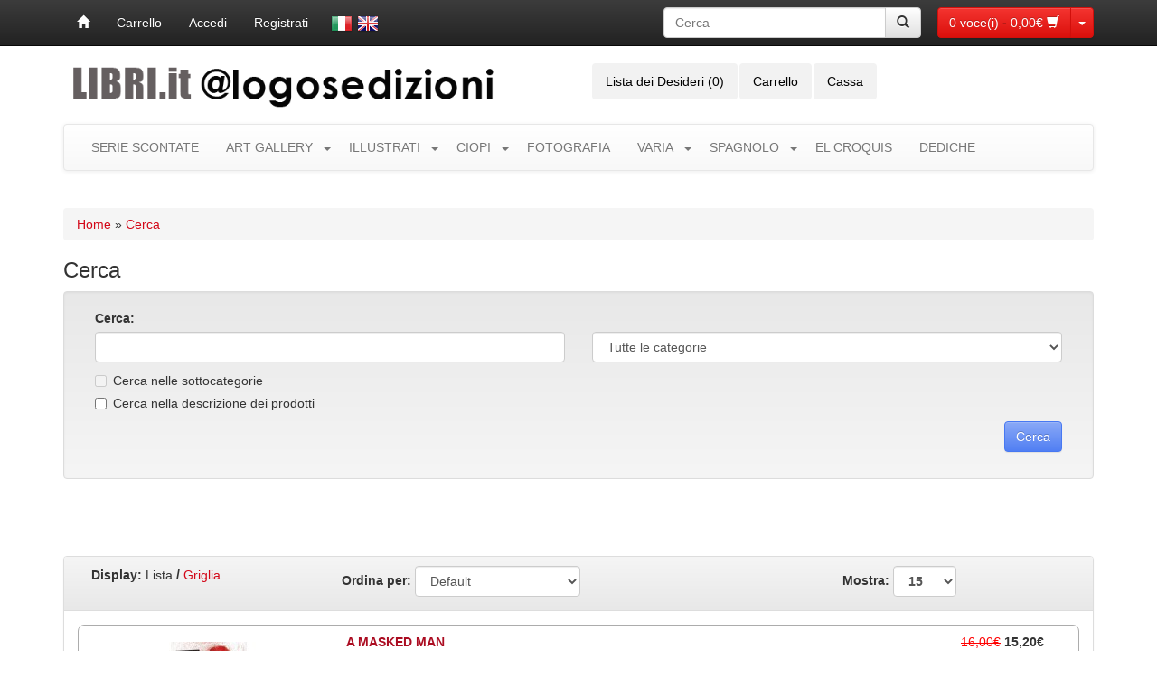

--- FILE ---
content_type: text/html; charset=utf-8
request_url: https://www.libri.it/index.php?route=product/search&tag=ILLUSTRATI%20in%20english
body_size: 9899
content:
<!DOCTYPE html>
<html xmlns="http://www.w3.org/1999/xhtml" xmlns:og="http://ogp.me/ns#" xmlns:fb="http://www.facebook.com/2008/fbml" class="no-js lt-ie9" dir="ltr" lang="it">
<head>
<meta charset="UTF-8" />
<meta name="viewport" content="width=device-width" />
<meta name="facebook-domain-verification" content="6kh767h8zz8pqm2c7h0zqd6dfim9nt" />
<title>Cerca</title>
<base href="https://www.libri.it/" />
<link href="https://www.libri.it/image/data/cart.png" rel="icon" />
<script>document.cookie='resolution='+Math.max(screen.width,screen.height)+'; path=/';</script>
<link href="catalog/view/theme/mgbootstrap/assets/css/bootstrap.min.css" rel="stylesheet">
<link href="catalog/view/theme/mgbootstrap/assets/css/bootstrap-theme.min.css" rel="stylesheet">

<link href="catalog/view/theme/mgbootstrap/assets/ui/themes/ui-lightness/jquery-ui.min.css" rel="stylesheet" />

<link href="catalog/view/theme/mgbootstrap/stylesheet/stylesheet.css" rel="stylesheet" />
	


	
<script src="catalog/view/theme/mgbootstrap/assets/js/jquery-1.11.1.min.js" type="text/javascript"></script>
<script src="catalog/view/theme/mgbootstrap/assets/js/bootstrap.min.js" type="text/javascript"></script>
	


<script src="catalog/view/theme/mgbootstrap/common.js" type="text/javascript"></script>
<script src="catalog/view/theme/mgbootstrap/assets/js/mgboot.js" type="text/javascript"></script>
<script src="catalog/view/theme/mgbootstrap/assets/ui/jquery-ui.min.js" type="text/javascript"></script>
	
<script src="catalog/view/javascript/jquery/jquery.total-storage.min.js" type="text/javascript"></script>

<!--[if IE 7]> 
<link href="catalog/view/theme/mgbootstrap/stylesheet/ie7.css" rel="stylesheet" type="text/css" />
<![endif]-->
<!--[if lt IE 7]>
<link href="catalog/view/theme/mgbootstrap/stylesheet/ie6.css" rel="stylesheet" type="text/css" />
<script src="catalog/view/javascript/DD_belatedPNG_0.0.8a-min.js" type="text/javascript"></script>
<script type="text/javascript">
DD_belatedPNG.fix('#logo img');
</script>
<![endif]-->




	 
	
				
			
</head>
<body>
<div id="fb-root"></div>
	
	
<nav class="navbar navbar-inverse navbar-fixed-top" role="navigation" id="topcart">
      
      <div id="t-cart" class="container">
    		
    		<div class="navbar-header">
					
					<button type="button" class="navbar-toggle" data-toggle="collapse" data-target="#fb-bar-lang">
					  <span class="sr-only">Toggle navigation</span>
					  <span class="icon-bar"></span>
					  <span class="icon-bar"></span>
					  <span class="icon-bar"></span>
					</button>
						
						

						
				
				
					<div id="mCart" class="btn-group pull-right navbar-brand">
					  		<a type="button" class="btn btn-danger" href="https://www.libri.it/cart">
					  			<span id="cart-total">0 voce(i) - 0,00€</span> <span class="glyphicon glyphicon-shopping-cart white"></span>
					  		</a>
					  		<button type="button" class="btn btn-danger dropdown-toggle" data-toggle="dropdown" id="btn-drop">
					    		<span class="caret"></span>
					    		<span class="sr-only">Toggle Dropdown</span>
							</button>
					  	  
							  <ul class="dropdown-menu mini-cart">
								<li>
								  <div id="s-cart" class="container">
								  										<div class="c-empty col-sm-12">	  	
											<p class="text-right">Il tuo carrello &egrave; vuoto!</p>
										</div>	
											
										 
										
										</div> 
									</li>
							  </ul>
						</div><!--mCart-->

			  </div>
		
	
			<div class="collapse navbar-collapse pull-left" id="fb-bar-lang">
				<ul class="nav navbar-nav">
					<li><a href="/index.php" alt="Home" title="Home"><span class="glyphicon glyphicon-home"></span></a></li>
										<li><a href="https://www.libri.it/cart">Carrello</a></li>
				 					   <li><li><a href="https://www.libri.it/login">Accedi</a></li><li><a href="https://www.libri.it/register">Registrati</a></li></li>
								
    				<li class="navbar-brand"><div id="language">
<form action="https://www.libri.it/index.php?route=module/languageFB" method="post" enctype="multipart/form-data" name="lng">
        <img src="image/flags/it.png" alt="Italiano" title="Italiano" onclick="$('input[name=\'language_code\']').attr('value', 'it'); $('form[name=\'lng\']').submit();" />
        <img src="image/flags/gb.png" alt="English" title="English" onclick="$('input[name=\'language_code\']').attr('value', 'en'); $('form[name=\'lng\']').submit();" />
        <input type="hidden" name="language_code" value="" />
    <input type="hidden" name="redirect" value="https://www.libri.it/index.php?route=product/search&amp;tag=ILLUSTRATI in english" />
  
</form>
	</div>
</li>
	
				</ul>
			</div>	
			
			
				
				<div class="pull-right hidden-sm hidden-xs col-md-3" style="padding-right: 0px; padding-left: 0px; margin: 8px 8px 8px 15px;" id="n-search">
			
				<div class="input-group">
				      <input type="text" class="form-control" name="search" placeholder="Cerca" value="">
				      <span class="input-group-btn">
				        <button class="btn btn-default button-search" type="button"><span class="glyphicon glyphicon-search"></span></button>
				      </span>
				 </div>

		</div>
		
				
				
				
				

			
  	

      </div>
</nav>


<script type="text/javascript">  
	



function removeProduct(product_id){
	$('.dropdown-menu .container').click(function(e) {
        e.stopPropagation();
    });
	
	if (getURLVar('route') == 'checkout/cart' || getURLVar('route') == 'checkout/checkout') {
		location = 'index.php?route=checkout/cart&remove=' + product_id;
	}
	else {
		$('#s-cart').html('<p class="text-center"><img src="/image/waiting.gif" /></p>');
		$( "#s-cart" ).load( 'index.php?route=module/top_fb_bar&remove=' + product_id +'&dd=' + new Date().getTime() + ' #s-cart', function() {
  			$('#cart-total').load('index.php?route=module/top_fb_bar&utotal=1&dd=' + new Date().getTime());
		});
	}

}	
	
	
	
(function(a){a(function(){a("#mCart").on("shown.bs.dropdown",function(){
//	$('#s-cart').html('<p class="text-center"><img src="/image/waiting.gif" /></p>');
	$('#s-cart').load('/index.php?route=module/top_fb_bar #s-cart');
	
})})})(jQuery);  
</script>


<div class="container">		
	
	<div class="row" id="header">
		<div class="col-sm-6">
					  	<a href="https://www.libri.it/home" style="color: #000"><img src="https://www.libri.it/image/data/home/6LIBRIPUNTOITLOGOSnerogrigio.png" title="Libri.it" alt="Libri.it" class="img-responsive" /></a>
			 		</div>
	
		
		<div class="col-sm-5" style="padding-right: 0px;">
			<ul class="nav nav-pills">
			  	<li><a href="https://www.libri.it/wishlist" id="wishlist-total">Lista dei Desideri (0)</a></li>
				<li class="hidden-sm hidden-xs"><a href="https://www.libri.it/cart">Carrello</a></li>
				<li><a href="https://www.libri.it/checkout">Cassa</a></li>
			</ul>
		</div>
		
		<div class="col-sm-3 col-sm-offset-1">
						<div class="col-sm-12 svg text-right visible-sm visible-xs" style="padding-right: 0px; padding-left: 0px; margin: 8px 0 ;" id="h-search">
			
				<div class="input-group">
				      <input type="text" class="form-control" name="search" placeholder="Cerca" value="">
				      <span class="input-group-btn">
				        <button class="btn btn-default button-search" type="button"><span class="glyphicon glyphicon-search"></span></button>
				      </span>
				 </div>

		</div> 
	
		
		
		<div class="col-sm-12 svg text-right hidden-sm hidden-xs" style="padding-right: 0px; padding-left: 0px;">
			<!--
					<a class="f-fc-webicon f-facebook" href="https://www.facebook.com/logoslibri.it/" target="_blank">Facebook</a>
					<a class="f-fc-webicon f-twitter" href="https://twitter.com/libriit_" target="_blank">Twitter</a>
			
					<a class="f-fc-webicon f-instagram" href="https://www.instagram.com/libri.it_/" target="_blank">Instagram</a>
					
					<a class="f-fc-webicon f-whatsapp" href="whatsapp://send?text=Ciao&phone=+393882454231&abid=+393882454231" target="_blank" title="Whatsapp">Whatsapp</a>
			-->

		</div>		
		
		
		
		
		</div>
		
	</div>


	

<nav class="navbar navbar-default" role="navigation" id="top-cat-menu">

    <div class="navbar-header">
      <button type="button" class="navbar-toggle" data-toggle="collapse" data-target="#cat-menu">
        <span class="sr-only">Toggle navigation</span>
        <span class="icon-bar"></span>
        <span class="icon-bar"></span>
        <span class="icon-bar"></span>
      </button>
      <a class="navbar-brand hidden-lg hidden-md" href="#">Categorie</a>
<div class="clearfix"></div>

    <!-- Collect the nav links, forms, and other content for toggling -->
    <div id="cat-menu" class="collapse navbar-collapse">
      <ul class="nav navbar-nav">

        	     	
		           
		<li><a href="https://www.libri.it/serie">SERIE SCONTATE</a></li>
		      	  
 
    
    	    	
		         		        <li class="dropdown menu-large">
		        	<a href="https://www.libri.it/art-gallery" class="a-caret">ART GALLERY</a> <a href="https://www.libri.it/art-gallery" class="dropdown-toggle" data-toggle="dropdown"><span class="caret"></span></a>
		        	
		        	
		        
		        	
		        
		        
		        		
          				<ul class="dropdown-menu megamenu row" role="menu">
			          						<li class="col-sm-3">
		          					          			<ul class="list-unstyled">
		          					          						          					<li><a href="https://www.libri.it/art-gallery/m-artisti">ARTISTS</a></li>
		          						          					          						          					<li><a href="https://www.libri.it/art-gallery/m-artworks">ARTWORKS</a></li>
		          						          					          				</ul>
						</li>
			     								<li class="col-sm-3">
		          					          			<ul class="list-unstyled">
		          					          						          					<li><a href="https://www.libri.it/art-gallery/m-originali">DRAWINGS AND PAINTINGS</a></li>
		          						          					          						          					<li><a href="https://www.libri.it/art-gallery/m-stampe-ed-limitate">FINE ART PRINTS</a></li>
		          						          					          				</ul>
						</li>
			     								<li class="col-sm-3">
		          					          			<ul class="list-unstyled">
		          					          						          					<li><a href="https://www.libri.it/art-gallery/m-stampe">PRINTS</a></li>
		          						          					          						          					          				</ul>
						</li>
			     					     		</ul>	
		        </li>
				  
 
    
    	    	
		         		        <li class="dropdown menu-large">
		        	<a href="https://www.libri.it/illustrati" class="a-caret">ILLUSTRATI</a> <a href="https://www.libri.it/illustrati" class="dropdown-toggle" data-toggle="dropdown"><span class="caret"></span></a>
		        	
		        	
		        
		        	
		        
		        
		        		
          				<ul class="dropdown-menu megamenu row" role="menu">
			          						<li class="col-sm-3">
		          					          			<ul class="list-unstyled">
		          					          						          					<li><a href="https://www.libri.it/illustrati/albi-logosedizioni">ALBI ILLUSTRATI</a></li>
		          						          					          						          					<li><a href="https://www.libri.it/illustrati/albi-in-lingua">IN LINGUA</a></li>
		          						          					          						          					<li><a href="https://www.libri.it/illustrati/la-capsula-del-tempo">LA CAPSULA DEL TEMPO</a></li>
		          						          					          				</ul>
						</li>
			     								<li class="col-sm-3">
		          					          			<ul class="list-unstyled">
		          					          						          					<li><a href="https://www.libri.it/illustrati/albi-classici">CLASSICI</a></li>
		          						          					          						          					<li><a href="https://www.libri.it/illustrati/graphic-novels">FUMETTI</a></li>
		          						          					          						          					<li><a href="https://www.libri.it/illustrati/per-eta-illustrati">PER ETÀ</a></li>
		          						          					          				</ul>
						</li>
			     								<li class="col-sm-3">
		          					          			<ul class="list-unstyled">
		          					          						          					<li><a href="https://www.libri.it/illustrati/bizzarro-bazar">BIZZARRO BAZAR</a></li>
		          						          					          						          					<li><a href="https://www.libri.it/illustrati/pietro-sedda">PIETRO SEDDA</a></li>
		          						          					          						          					<li><a href="https://www.libri.it/illustrati/riv-illustrati">RIVISTA ILLUSTRATI</a></li>
		          						          					          				</ul>
						</li>
			     					     		</ul>	
		        </li>
				  
 
    
    	    	
		         		        <li class="dropdown menu-large">
		        	<a href="https://www.libri.it/ciopi" class="a-caret">CIOPI</a> <a href="https://www.libri.it/ciopi" class="dropdown-toggle" data-toggle="dropdown"><span class="caret"></span></a>
		        	
		        	
		        
		        	
		        
		        
		        		
          				<ul class="dropdown-menu megamenu row" role="menu">
			          						<li class="col-sm-3">
		          					          			<ul class="list-unstyled">
		          					          						          					<li><a href="https://www.libri.it/ciopi/ciopilopi">CIOPILOPI</a></li>
		          						          					          						          					<li><a href="https://www.libri.it/ciopi/gaia">GAIA</a></li>
		          						          					          						          					<li><a href="https://www.libri.it/ciopi/ipinipini">IPINIPINI</a></li>
		          						          					          				</ul>
						</li>
			     								<li class="col-sm-3">
		          					          			<ul class="list-unstyled">
		          					          						          					<li><a href="https://www.libri.it/ciopi/ciopilopini">CIOPILOPINI</a></li>
		          						          					          						          					<li><a href="https://www.libri.it/ciopi/albi-della-ciopi">GLI ALBI DELLA CIOPI</a></li>
		          						          					          						          					<li><a href="https://www.libri.it/ciopi/biblioteca-della-ciopi">LA BIBLIOTECA DELLA CIOPI</a></li>
		          						          					          				</ul>
						</li>
			     								<li class="col-sm-3">
		          					          			<ul class="list-unstyled">
		          					          						          					<li><a href="https://www.libri.it/ciopi/fumetti-della-ciopi">I FUMETTI DELLA CIOPI</a></li>
		          						          					          						          					<li><a href="https://www.libri.it/ciopi/wonder-ponder">WONDER PONDER</a></li>
		          						          					          						          					<li><a href="https://www.libri.it/ciopi/per-eta-ciopi">PER ETÀ</a></li>
		          						          					          				</ul>
						</li>
			     					     		</ul>	
		        </li>
				  
 
    
    	    	
		           
		<li><a href="https://www.libri.it/fotografia">FOTOGRAFIA</a></li>
		      	  
 
    
    	    	
		         		        <li class="dropdown menu-large">
		        	<a href="https://www.libri.it/varia" class="a-caret">VARIA</a> <a href="https://www.libri.it/varia" class="dropdown-toggle" data-toggle="dropdown"><span class="caret"></span></a>
		        	
		        	
		        
		        	
		        
		        
		        		
          				<ul class="dropdown-menu megamenu row" role="menu">
			          						<li class="col-sm-3">
		          					          			<ul class="list-unstyled">
		          					          						          					<li><a href="https://www.libri.it/varia/a-prima-vista">A PRIMA VISTA</a></li>
		          						          					          						          					<li><a href="https://www.libri.it/varia/animali">ANIMALI</a></li>
		          						          					          						          					<li><a href="https://www.libri.it/varia/animazione-stop-motion">ANIMAZIONE STOP MOTION</a></li>
		          						          					          				</ul>
						</li>
			     								<li class="col-sm-3">
		          					          			<ul class="list-unstyled">
		          					          						          					<li><a href="https://www.libri.it/varia/arredamento">ARREDAMENTO</a></li>
		          						          					          						          					<li><a href="https://www.libri.it/varia/arts-and-craft">ARTE E DISEGNO</a></li>
		          						          					          						          					<li><a href="https://www.libri.it/varia/kitchen">CUCINA</a></li>
		          						          					          				</ul>
						</li>
			     								<li class="col-sm-3">
		          					          			<ul class="list-unstyled">
		          					          						          					<li><a href="https://www.libri.it/varia/fiori-e-giardini">FIORI E GIARDINI</a></li>
		          						          					          						          					<li><a href="https://www.libri.it/varia/grafica">GRAFICA</a></li>
		          						          					          						          					<li><a href="https://www.libri.it/varia/tattoos">TATTOO</a></li>
		          						          					          				</ul>
						</li>
			     								<li class="col-sm-3">
		          					          			<ul class="list-unstyled">
		          					          						          					<li><a href="https://www.libri.it/varia/vari">VARI</a></li>
		          						          					          						          					          						          					          				</ul>
						</li>
			     					     		</ul>	
		        </li>
				  
 
    
    	    	
		         		        <li class="dropdown menu-large">
		        	<a href="https://www.libri.it/spagnolo" class="a-caret">SPAGNOLO</a> <a href="https://www.libri.it/spagnolo" class="dropdown-toggle" data-toggle="dropdown"><span class="caret"></span></a>
		        	
		        	
		        
		        	
		        
		        
		        		
          				<ul class="dropdown-menu megamenu row" role="menu">
			          						<li class="col-sm-3">
		          					          			<ul class="list-unstyled">
		          					          						          					<li><a href="https://www.libri.it/spagnolo/dele">DELE</a></li>
		          						          					          						          					<li><a href="https://www.libri.it/spagnolo/letture-graduate">LETTURE GRADUATE</a></li>
		          						          					          				</ul>
						</li>
			     								<li class="col-sm-3">
		          					          			<ul class="list-unstyled">
		          					          						          					<li><a href="https://www.libri.it/spagnolo/metodi-e-materiale-complementare">METODI E MATERIALE COMPLEMENTARE</a></li>
		          						          					          						          					<li><a href="https://www.libri.it/spagnolo/novelas">NOVELAS</a></li>
		          						          					          				</ul>
						</li>
			     								<li class="col-sm-3">
		          					          			<ul class="list-unstyled">
		          					          						          					<li><a href="https://www.libri.it/spagnolo/spagnolo-puntoycoma">RIVISTA PUNTO Y COMA</a></li>
		          						          					          						          					          				</ul>
						</li>
			     					     		</ul>	
		        </li>
				  
 
    
    	    	
		           
		<li><a href="https://www.libri.it/el-croquis">EL CROQUIS</a></li>
		      	  
 
    
    	    	
		           
		<li><a href="https://www.libri.it/dediche">DEDICHE</a></li>
		      	  
 
    
    	        
      </ul>
    </div><!-- /.navbar-collapse -->

</nav>


<div class="col-sm-12" id="notification"></div>	
<div class="row">
	
<div id="content" class="col-sm-12">
  <div class="breadcrumb">
        <a href="https://www.libri.it/home">Home</a>
         &raquo; <a href="https://www.libri.it/index.php?route=product/search&amp;tag=ILLUSTRATI+in+english">Cerca</a>
      </div>
    		  
  		<h3>Cerca</h3>



<div class="well">
 		
 		<div class="col-sm-6">
          <label for="right-label" class="inline">Cerca:</label>
          	      	<input type="text" name="search" id="form-search" value="" onclick="this.value = '';" onkeydown="this.style.color = '000000'" style="color: #999;" class="form-control" />
	      		  </div>
<div class="col-sm-6">
   <label for="category_id" class="inline">&nbsp;</label>
        	<select name="category_id" class="form-control">
		        <option value="0">Tutte le categorie</option>
		        		        		        <option value="507">SERIE SCONTATE</option>
		        		        		        		        		        <option value="240">ART GALLERY</option>
		        		        		        		        <option value="253">&nbsp;&nbsp;&nbsp;&nbsp;&nbsp;&nbsp;ARTISTS</option>
		        		        		        		        <option value="317">&nbsp;&nbsp;&nbsp;&nbsp;&nbsp;&nbsp;&nbsp;&nbsp;&nbsp;&nbsp;&nbsp;&nbsp;Nemo</option>
		        		        		        		        <option value="255">&nbsp;&nbsp;&nbsp;&nbsp;&nbsp;&nbsp;&nbsp;&nbsp;&nbsp;&nbsp;&nbsp;&nbsp;Anna Paolini</option>
		        		        		        		        <option value="457">&nbsp;&nbsp;&nbsp;&nbsp;&nbsp;&nbsp;&nbsp;&nbsp;&nbsp;&nbsp;&nbsp;&nbsp;Giulia Pintus</option>
		        		        		        		        <option value="458">&nbsp;&nbsp;&nbsp;&nbsp;&nbsp;&nbsp;&nbsp;&nbsp;&nbsp;&nbsp;&nbsp;&nbsp;Nicolas Arispe</option>
		        		        		        		        <option value="462">&nbsp;&nbsp;&nbsp;&nbsp;&nbsp;&nbsp;&nbsp;&nbsp;&nbsp;&nbsp;&nbsp;&nbsp;Rocco Lombardi</option>
		        		        		        		        <option value="256">&nbsp;&nbsp;&nbsp;&nbsp;&nbsp;&nbsp;&nbsp;&nbsp;&nbsp;&nbsp;&nbsp;&nbsp;Roger Olmos</option>
		        		        		        		        <option value="258">&nbsp;&nbsp;&nbsp;&nbsp;&nbsp;&nbsp;&nbsp;&nbsp;&nbsp;&nbsp;&nbsp;&nbsp;Ana Juan</option>
		        		        		        		        <option value="259">&nbsp;&nbsp;&nbsp;&nbsp;&nbsp;&nbsp;&nbsp;&nbsp;&nbsp;&nbsp;&nbsp;&nbsp;Stefano Bessoni</option>
		        		        		        		        <option value="260">&nbsp;&nbsp;&nbsp;&nbsp;&nbsp;&nbsp;&nbsp;&nbsp;&nbsp;&nbsp;&nbsp;&nbsp;Claudio Romo</option>
		        		        		        		        <option value="261">&nbsp;&nbsp;&nbsp;&nbsp;&nbsp;&nbsp;&nbsp;&nbsp;&nbsp;&nbsp;&nbsp;&nbsp;Marco Palena</option>
		        		        		        		        <option value="265">&nbsp;&nbsp;&nbsp;&nbsp;&nbsp;&nbsp;&nbsp;&nbsp;&nbsp;&nbsp;&nbsp;&nbsp;Nunzio Paci</option>
		        		        		        		        		        <option value="247">&nbsp;&nbsp;&nbsp;&nbsp;&nbsp;&nbsp;ARTWORKS</option>
		        		        		        		        		        <option value="251">&nbsp;&nbsp;&nbsp;&nbsp;&nbsp;&nbsp;DRAWINGS AND PAINTINGS</option>
		        		        		        		        		        <option value="250">&nbsp;&nbsp;&nbsp;&nbsp;&nbsp;&nbsp;FINE ART PRINTS</option>
		        		        		        		        		        <option value="264">&nbsp;&nbsp;&nbsp;&nbsp;&nbsp;&nbsp;PRINTS</option>
		        		        		        		        		        		        <option value="325">ILLUSTRATI</option>
		        		        		        		        <option value="357">&nbsp;&nbsp;&nbsp;&nbsp;&nbsp;&nbsp;ALBI ILLUSTRATI</option>
		        		        		        		        		        <option value="425">&nbsp;&nbsp;&nbsp;&nbsp;&nbsp;&nbsp;IN LINGUA</option>
		        		        		        		        		        <option value="485">&nbsp;&nbsp;&nbsp;&nbsp;&nbsp;&nbsp;LA CAPSULA DEL TEMPO</option>
		        		        		        		        		        <option value="424">&nbsp;&nbsp;&nbsp;&nbsp;&nbsp;&nbsp;CLASSICI</option>
		        		        		        		        		        <option value="366">&nbsp;&nbsp;&nbsp;&nbsp;&nbsp;&nbsp;FUMETTI</option>
		        		        		        		        		        <option value="494">&nbsp;&nbsp;&nbsp;&nbsp;&nbsp;&nbsp;PER ETÀ</option>
		        		        		        		        <option value="500">&nbsp;&nbsp;&nbsp;&nbsp;&nbsp;&nbsp;&nbsp;&nbsp;&nbsp;&nbsp;&nbsp;&nbsp;da 8 anni</option>
		        		        		        		        <option value="498">&nbsp;&nbsp;&nbsp;&nbsp;&nbsp;&nbsp;&nbsp;&nbsp;&nbsp;&nbsp;&nbsp;&nbsp;da 12 anni</option>
		        		        		        		        <option value="501">&nbsp;&nbsp;&nbsp;&nbsp;&nbsp;&nbsp;&nbsp;&nbsp;&nbsp;&nbsp;&nbsp;&nbsp;ADULTI</option>
		        		        		        		        		        <option value="338">&nbsp;&nbsp;&nbsp;&nbsp;&nbsp;&nbsp;BIZZARRO BAZAR</option>
		        		        		        		        		        <option value="348">&nbsp;&nbsp;&nbsp;&nbsp;&nbsp;&nbsp;PIETRO SEDDA</option>
		        		        		        		        		        <option value="370">&nbsp;&nbsp;&nbsp;&nbsp;&nbsp;&nbsp;RIVISTA ILLUSTRATI</option>
		        		        		        		        		        		        <option value="469">CIOPI</option>
		        		        		        		        <option value="472">&nbsp;&nbsp;&nbsp;&nbsp;&nbsp;&nbsp;CIOPILOPI</option>
		        		        		        		        		        <option value="503">&nbsp;&nbsp;&nbsp;&nbsp;&nbsp;&nbsp;GAIA</option>
		        		        		        		        		        <option value="384">&nbsp;&nbsp;&nbsp;&nbsp;&nbsp;&nbsp;IPINIPINI</option>
		        		        		        		        		        <option value="486">&nbsp;&nbsp;&nbsp;&nbsp;&nbsp;&nbsp;CIOPILOPINI</option>
		        		        		        		        		        <option value="470">&nbsp;&nbsp;&nbsp;&nbsp;&nbsp;&nbsp;GLI ALBI DELLA CIOPI</option>
		        		        		        		        		        <option value="362">&nbsp;&nbsp;&nbsp;&nbsp;&nbsp;&nbsp;LA BIBLIOTECA DELLA CIOPI</option>
		        		        		        		        		        <option value="471">&nbsp;&nbsp;&nbsp;&nbsp;&nbsp;&nbsp;I FUMETTI DELLA CIOPI</option>
		        		        		        		        		        <option value="473">&nbsp;&nbsp;&nbsp;&nbsp;&nbsp;&nbsp;WONDER PONDER</option>
		        		        		        		        		        <option value="475">&nbsp;&nbsp;&nbsp;&nbsp;&nbsp;&nbsp;PER ETÀ</option>
		        		        		        		        <option value="484">&nbsp;&nbsp;&nbsp;&nbsp;&nbsp;&nbsp;&nbsp;&nbsp;&nbsp;&nbsp;&nbsp;&nbsp;0-3 anni</option>
		        		        		        		        <option value="476">&nbsp;&nbsp;&nbsp;&nbsp;&nbsp;&nbsp;&nbsp;&nbsp;&nbsp;&nbsp;&nbsp;&nbsp;da 3 anni</option>
		        		        		        		        <option value="477">&nbsp;&nbsp;&nbsp;&nbsp;&nbsp;&nbsp;&nbsp;&nbsp;&nbsp;&nbsp;&nbsp;&nbsp;da 6 anni</option>
		        		        		        		        <option value="478">&nbsp;&nbsp;&nbsp;&nbsp;&nbsp;&nbsp;&nbsp;&nbsp;&nbsp;&nbsp;&nbsp;&nbsp;da 8 anni</option>
		        		        		        		        		        		        <option value="466">FOTOGRAFIA</option>
		        		        		        		        		        <option value="1">VARIA</option>
		        		        		        		        <option value="332">&nbsp;&nbsp;&nbsp;&nbsp;&nbsp;&nbsp;A PRIMA VISTA</option>
		        		        		        		        		        <option value="333">&nbsp;&nbsp;&nbsp;&nbsp;&nbsp;&nbsp;ANIMALI</option>
		        		        		        		        		        <option value="339">&nbsp;&nbsp;&nbsp;&nbsp;&nbsp;&nbsp;ANIMAZIONE STOP MOTION</option>
		        		        		        		        		        <option value="334">&nbsp;&nbsp;&nbsp;&nbsp;&nbsp;&nbsp;ARREDAMENTO</option>
		        		        		        		        		        <option value="336">&nbsp;&nbsp;&nbsp;&nbsp;&nbsp;&nbsp;ARTE E DISEGNO</option>
		        		        		        		        		        <option value="414">&nbsp;&nbsp;&nbsp;&nbsp;&nbsp;&nbsp;CUCINA</option>
		        		        		        		        		        <option value="341">&nbsp;&nbsp;&nbsp;&nbsp;&nbsp;&nbsp;FIORI E GIARDINI</option>
		        		        		        		        		        <option value="343">&nbsp;&nbsp;&nbsp;&nbsp;&nbsp;&nbsp;GRAFICA</option>
		        		        		        		        		        <option value="482">&nbsp;&nbsp;&nbsp;&nbsp;&nbsp;&nbsp;TATTOO</option>
		        		        		        		        		        <option value="349">&nbsp;&nbsp;&nbsp;&nbsp;&nbsp;&nbsp;VARI</option>
		        		        		        		        		        		        <option value="197">SPAGNOLO</option>
		        		        		        		        <option value="323">&nbsp;&nbsp;&nbsp;&nbsp;&nbsp;&nbsp;DELE</option>
		        		        		        		        		        <option value="322">&nbsp;&nbsp;&nbsp;&nbsp;&nbsp;&nbsp;LETTURE GRADUATE</option>
		        		        		        		        		        <option value="321">&nbsp;&nbsp;&nbsp;&nbsp;&nbsp;&nbsp;METODI E MATERIALE COMPLEMENTARE</option>
		        		        		        		        		        <option value="8">&nbsp;&nbsp;&nbsp;&nbsp;&nbsp;&nbsp;NOVELAS</option>
		        		        		        		        <option value="373">&nbsp;&nbsp;&nbsp;&nbsp;&nbsp;&nbsp;&nbsp;&nbsp;&nbsp;&nbsp;&nbsp;&nbsp;ALLENDE</option>
		        		        		        		        <option value="374">&nbsp;&nbsp;&nbsp;&nbsp;&nbsp;&nbsp;&nbsp;&nbsp;&nbsp;&nbsp;&nbsp;&nbsp;ARAMBURU</option>
		        		        		        		        <option value="375">&nbsp;&nbsp;&nbsp;&nbsp;&nbsp;&nbsp;&nbsp;&nbsp;&nbsp;&nbsp;&nbsp;&nbsp;BOLAÑO</option>
		        		        		        		        <option value="376">&nbsp;&nbsp;&nbsp;&nbsp;&nbsp;&nbsp;&nbsp;&nbsp;&nbsp;&nbsp;&nbsp;&nbsp;BORGES</option>
		        		        		        		        <option value="377">&nbsp;&nbsp;&nbsp;&nbsp;&nbsp;&nbsp;&nbsp;&nbsp;&nbsp;&nbsp;&nbsp;&nbsp;CERCAS</option>
		        		        		        		        <option value="378">&nbsp;&nbsp;&nbsp;&nbsp;&nbsp;&nbsp;&nbsp;&nbsp;&nbsp;&nbsp;&nbsp;&nbsp;CERVANTES</option>
		        		        		        		        <option value="379">&nbsp;&nbsp;&nbsp;&nbsp;&nbsp;&nbsp;&nbsp;&nbsp;&nbsp;&nbsp;&nbsp;&nbsp;CORTÁZAR</option>
		        		        		        		        <option value="380">&nbsp;&nbsp;&nbsp;&nbsp;&nbsp;&nbsp;&nbsp;&nbsp;&nbsp;&nbsp;&nbsp;&nbsp;GARCÍA LORCA</option>
		        		        		        		        <option value="389">&nbsp;&nbsp;&nbsp;&nbsp;&nbsp;&nbsp;&nbsp;&nbsp;&nbsp;&nbsp;&nbsp;&nbsp;GARCÍA MÁRQUEZ</option>
		        		        		        		        <option value="390">&nbsp;&nbsp;&nbsp;&nbsp;&nbsp;&nbsp;&nbsp;&nbsp;&nbsp;&nbsp;&nbsp;&nbsp;GRANDES</option>
		        		        		        		        <option value="391">&nbsp;&nbsp;&nbsp;&nbsp;&nbsp;&nbsp;&nbsp;&nbsp;&nbsp;&nbsp;&nbsp;&nbsp;JODOROWSKY</option>
		        		        		        		        <option value="392">&nbsp;&nbsp;&nbsp;&nbsp;&nbsp;&nbsp;&nbsp;&nbsp;&nbsp;&nbsp;&nbsp;&nbsp;MARÍAS</option>
		        		        		        		        <option value="393">&nbsp;&nbsp;&nbsp;&nbsp;&nbsp;&nbsp;&nbsp;&nbsp;&nbsp;&nbsp;&nbsp;&nbsp;NERUDA</option>
		        		        		        		        <option value="394">&nbsp;&nbsp;&nbsp;&nbsp;&nbsp;&nbsp;&nbsp;&nbsp;&nbsp;&nbsp;&nbsp;&nbsp;PÉREZ-REVERTE</option>
		        		        		        		        <option value="395">&nbsp;&nbsp;&nbsp;&nbsp;&nbsp;&nbsp;&nbsp;&nbsp;&nbsp;&nbsp;&nbsp;&nbsp;RUIZ ZAFÓN</option>
		        		        		        		        <option value="396">&nbsp;&nbsp;&nbsp;&nbsp;&nbsp;&nbsp;&nbsp;&nbsp;&nbsp;&nbsp;&nbsp;&nbsp;SEPÚLVEDA</option>
		        		        		        		        <option value="397">&nbsp;&nbsp;&nbsp;&nbsp;&nbsp;&nbsp;&nbsp;&nbsp;&nbsp;&nbsp;&nbsp;&nbsp;SERRANO</option>
		        		        		        		        <option value="398">&nbsp;&nbsp;&nbsp;&nbsp;&nbsp;&nbsp;&nbsp;&nbsp;&nbsp;&nbsp;&nbsp;&nbsp;VARGAS LLOSA</option>
		        		        		        		        		        <option value="506">&nbsp;&nbsp;&nbsp;&nbsp;&nbsp;&nbsp;RIVISTA PUNTO Y COMA</option>
		        		        		        		        		        		        <option value="6">EL CROQUIS</option>
		        		        		        		        		        <option value="505">DEDICHE</option>
		        		        		              		</select>
			
      </div>
      		
    
        <div class="col-sm-12">	
      		<div class="checkbox">
	      			<label for="sub_category" class="left inline">
				  			      <input type="checkbox" name="sub_category" value="1" id="sub_category" />
			      Cerca nelle sottocategorie			      </label>
		      </div>	  
		      <div class="checkbox">
	          	    <label for="description">
									    <input type="checkbox" name="description" value="1" id="description" />
				    Cerca nella descrizione dei prodotti				    </label>
			  </div>
			 <p class="text-right"> 
			  <input type="button" value="Cerca" id="button-search" class="btn btn-info" />
			  </p>
		</div> 
<div class="clearfix"></div>
</div>

 
 	
		  


 	 <div class="content">
	 
	 	 
	 
	  	 
	 

	<div class="row">
<div class="col-xs-12" style="margin-top: 15px;">
<div class="panel panel-default">
  
  <div class="panel-heading">
  	   	
		  	      	<div class="col-sm-3 display form-inline">
		  	  			<label><b>Display:</b> Lista <b>/</b> <a onclick="display('grid');">Griglia</a></label>
		  	  		</div>
		    		<div class="col-sm-6 form-inline">
		    			  <label>Ordina per:</label>
					      <select onchange="location = this.value;" class="form-control">
					        					        					        <option value="https://www.libri.it/index.php?route=product/search&amp;sort=p.sort_order&amp;order=ASC&amp;tag=ILLUSTRATI+in+english" selected="selected">Default</option>
					        					        					        					        <option value="https://www.libri.it/index.php?route=product/search&amp;sort=pd.name&amp;order=ASC&amp;tag=ILLUSTRATI+in+english">Nome (A - Z)</option>
					        					        					        					        <option value="https://www.libri.it/index.php?route=product/search&amp;sort=pd.name&amp;order=DESC&amp;tag=ILLUSTRATI+in+english">Nome (Z - A)</option>
					        					        					        					        <option value="https://www.libri.it/index.php?route=product/search&amp;sort=p.price&amp;order=ASC&amp;tag=ILLUSTRATI+in+english">Prezzo (Basso &gt; Alto)</option>
					        					        					        					        <option value="https://www.libri.it/index.php?route=product/search&amp;sort=p.price&amp;order=DESC&amp;tag=ILLUSTRATI+in+english">Prezzo (Alto &gt; Bassp)</option>
					        					        					        					        <option value="https://www.libri.it/index.php?route=product/search&amp;sort=rating&amp;order=DESC&amp;tag=ILLUSTRATI+in+english">Voto (Maggiore)</option>
					        					        					        					        <option value="https://www.libri.it/index.php?route=product/search&amp;sort=rating&amp;order=ASC&amp;tag=ILLUSTRATI+in+english">Voto (Minore)</option>
					        					        					        					        <option value="https://www.libri.it/index.php?route=product/search&amp;sort=p.model&amp;order=ASC&amp;tag=ILLUSTRATI+in+english">ISBN (A - Z)</option>
					        					        					        					        <option value="https://www.libri.it/index.php?route=product/search&amp;sort=p.model&amp;order=DESC&amp;tag=ILLUSTRATI+in+english">ISBN (Z - A)</option>
					        					        					      </select>
		    		</div>
		    		<div class="col-sm-3 form-inline">
		    			<label>Mostra:				      <select onchange="location = this.value;" class="form-control">
				        				        				        <option value="https://www.libri.it/index.php?route=product/search&amp;tag=ILLUSTRATI+in+english&amp;limit=15" selected="selected">15</option>
				        				        				        				        <option value="https://www.libri.it/index.php?route=product/search&amp;tag=ILLUSTRATI+in+english&amp;limit=25">25</option>
				        				        				        				        <option value="https://www.libri.it/index.php?route=product/search&amp;tag=ILLUSTRATI+in+english&amp;limit=50">50</option>
				        				        				        				        <option value="https://www.libri.it/index.php?route=product/search&amp;tag=ILLUSTRATI+in+english&amp;limit=75">75</option>
				        				        				        				        <option value="https://www.libri.it/index.php?route=product/search&amp;tag=ILLUSTRATI+in+english&amp;limit=100">100</option>
				        				        				      </select></label>
		    		</div>		  
		    				  
		    				  
   	<div class="clearfix"></div>
			
</div>
  
  
<!--
  <div class="product-compare row">
  		  <div class="col-sm-6">
  		  <a href="https://www.libri.it/index.php?route=product/compare" id="compare-total">Confronta i prodotti (0)</a>
  		  </div>
</div>
-->		  

  <div class="panel-body">

  		<div class="product-list">
    			
	
		
		
		
    	<div class="col-sm-12 col-xs-12">
			<div class="image col-sm-3 col-xs-12 text-center listImage">
			
						
						
					
							
			
	
					<a href="https://www.libri.it/a-masked-man?tag=ILLUSTRATI in english">
					
					<img src="https://www.libri.it/image/cache/data/covers_i/9788857605142-120x120.jpg" title="A MASKED MAN" alt="A MASKED MAN" class="img-responsive" /></a>
			
			    			
					
			</div>	
      	<div class="col-sm-5 col-xs-12">
	      	<div class="name">
	      		<a href="https://www.libri.it/a-masked-man?tag=ILLUSTRATI in english">A MASKED MAN</a>
	      	</div>
	      	  
			  
			      	<div class="autore">
	      		Aka B	      	</div>
	      	 	      	<div class="description">
	      		Attraverso le gesta di un eroe mascherato, discendente dal capostipite dei supereroi in costume idea..				
				
								
	      	</div>
	     </div> 
	   
		<div class="col-sm-3">
		
	
		
		
		
	      			      			<div class="price col-sm-12">
			        									
														<span class="price-old">16,00€</span> <span class="price-new">15,20€</span>
														
							

								
					        					        
														
								
	      			</div>
	      					    
		      <div class="cart col-sm-12">
			  
			  <button type="button" class="btn btn-success" onclick="addToCart('767');">Acquista</button>	  
			  
			  </div>
			  

			  
		      	  			    
			    	     


	     		</div>
	      
    </div>
    	  
    		
	
		
		
		
    	<div class="col-sm-12 col-xs-12">
			<div class="image col-sm-3 col-xs-12 text-center listImage">
			
						
						
					
							
			
	
					<a href="https://www.libri.it/dancing?tag=ILLUSTRATI in english">
					
					<img src="https://www.libri.it/image/cache/data/covers_2024/9788857600642-min-120x120.png" title="DANCING" alt="DANCING" class="img-responsive" /></a>
			
			    			
					
			</div>	
      	<div class="col-sm-5 col-xs-12">
	      	<div class="name">
	      		<a href="https://www.libri.it/dancing?tag=ILLUSTRATI in english">DANCING</a>
	      	</div>
	      	  
			  
			      	<div class="autore">
	      		Matteo Gubellini	      	</div>
	      	 	      	<div class="description">
	      		Un albo illustrato per adulti che parla di desiderio, curiosità....una balera avvolta nella nebbia, ..				
				
								
	      	</div>
	     </div> 
	   
		<div class="col-sm-3">
		
	
		
		
		
	      			      			<div class="price col-sm-12">
			        									
														<span class="price-old">18,00€</span> <span class="price-new">17,10€</span>
														
							

								
					        					        
														
								
	      			</div>
	      					    
		      <div class="cart col-sm-12">
			  
			  <button type="button" class="btn btn-success" onclick="addToCart('640');">Acquista</button>	  
			  
			  </div>
			  

			  
		      	  			    
			    	     


	     		</div>
	      
    </div>
    	  
    		
	
		
		
		
    	<div class="col-sm-12 col-xs-12">
			<div class="image col-sm-3 col-xs-12 text-center listImage">
			
						
						
					
							
			
	
					<a href="https://www.libri.it/like-a-little-holocaust?tag=ILLUSTRATI in english">
					
					<img src="https://www.libri.it/image/cache/data/covers_i/9788857604473-120x120.jpg" title="LIKE A LITTLE HOLOCAUST" alt="LIKE A LITTLE HOLOCAUST" class="img-responsive" /></a>
			
			    			
					
			</div>	
      	<div class="col-sm-5 col-xs-12">
	      	<div class="name">
	      		<a href="https://www.libri.it/like-a-little-holocaust?tag=ILLUSTRATI in english">LIKE A LITTLE HOLOCAUST</a>
	      	</div>
	      	  
			  
			      	<div class="autore">
	      		Aka B	      	</div>
	      	 	      	<div class="description">
	      		23 illustrations, halfway between Egon Schiele and Francis Bacon, with nervous strokes and blurry ou..				
				
								
	      	</div>
	     </div> 
	   
		<div class="col-sm-3">
		
	
		
		
		
	      			      			<div class="price col-sm-12">
			        									
														<span class="price-old">18,00€</span> <span class="price-new">17,10€</span>
														
							

								
					        					        
														
								
	      			</div>
	      					    
		      <div class="cart col-sm-12">
			  
			  <button type="button" class="btn btn-success" onclick="addToCart('765');">Acquista</button>	  
			  
			  </div>
			  

			  
		      	  			    
			    	     


	     		</div>
	      
    </div>
    	  
    		
	
		
		
		
    	<div class="col-sm-12 col-xs-12">
			<div class="image col-sm-3 col-xs-12 text-center listImage">
			
						
						
					
							
			
	
					<a href="https://www.libri.it/gallows-songs?tag=ILLUSTRATI in english">
					
					<img src="https://www.libri.it/image/cache/data/covers_2024/9788857606675-min-120x120.png" title="GALLOWS SONGS" alt="GALLOWS SONGS" class="img-responsive" /></a>
			
			    			
					
			</div>	
      	<div class="col-sm-5 col-xs-12">
	      	<div class="name">
	      		<a href="https://www.libri.it/gallows-songs?tag=ILLUSTRATI in english">GALLOWS SONGS</a>
	      	</div>
	      	  
			  
			      	<div class="autore">
	      		Stefano Bessoni	      	</div>
	      	 	      	<div class="description">
	      		“La gente stolta non lo può capire
ma della vita beffe ci facciamo.
Il fato che non si può concepi..				
				
								
	      	</div>
	     </div> 
	   
		<div class="col-sm-3">
		
	
		
		
		
	      			      			<div class="price col-sm-12">
			        									
														<span class="price-old">20,00€</span> <span class="price-new">19,00€</span>
														
							

								
					        					        
														
								
	      			</div>
	      					    
		      <div class="cart col-sm-12">
			  
			  <button type="button" class="btn btn-success" onclick="addToCart('3123');">Acquista</button>	  
			  
			  </div>
			  

			  
		      	  			    
			    	     


	     		</div>
	      
    </div>
    	  
    		
	
		
		
		
    	<div class="col-sm-12 col-xs-12">
			<div class="image col-sm-3 col-xs-12 text-center listImage">
			
						
						
					
							
			
	
					<a href="https://www.libri.it/orologio?tag=ILLUSTRATI in english">
					
					<img src="https://www.libri.it/image/cache/data/covers sito nuovo/9788857609461-min-120x120.png" title="L'OROLOGIO" alt="L'OROLOGIO" class="img-responsive" /></a>
			
			    			
					
			</div>	
      	<div class="col-sm-5 col-xs-12">
	      	<div class="name">
	      		<a href="https://www.libri.it/orologio?tag=ILLUSTRATI in english">L'OROLOGIO</a>
	      	</div>
	      	  
			  
			      	<div class="autore">
	      		Antonio Bonanno	      	</div>
	      	 	      	<div class="description">
	      		È arrivato il circo in città! Trampolieri, nani, clown ed elefanti sfilano per le vie di Parigi… ma ..				
				
								
	      	</div>
	     </div> 
	   
		<div class="col-sm-3">
		
	
		
		
		
	      			      			<div class="price col-sm-12">
			        									
														<span class="price-old">10,00€</span> <span class="price-new">9,50€</span>
														
							

								
					        					        
														
								
	      			</div>
	      					    
		      <div class="cart col-sm-12">
			  
			  <button type="button" class="btn btn-success" onclick="addToCart('4356');">Acquista</button>	  
			  
			  </div>
			  

			  
		      	  			    
			    	     


	     		</div>
	      
    </div>
    	  
    		
	
		
		
		
    	<div class="col-sm-12 col-xs-12">
			<div class="image col-sm-3 col-xs-12 text-center listImage">
			
						
						
					
							
			
	
					<a href="https://www.libri.it/maria-sibylla-merian-gb?tag=ILLUSTRATI in english">
					
					<img src="https://www.libri.it/image/cache/data/PNG/9788857610337-min-120x120.png" title="MARIA SIBYLLA MERIAN. THE MAGIC OF THE CHRYSALIS" alt="MARIA SIBYLLA MERIAN. THE MAGIC OF THE CHRYSALIS" class="img-responsive" /></a>
			
			    			
					
			</div>	
      	<div class="col-sm-5 col-xs-12">
	      	<div class="name">
	      		<a href="https://www.libri.it/maria-sibylla-merian-gb?tag=ILLUSTRATI in english">MARIA SIBYLLA MERIAN. THE MAGIC OF THE CHRYSALIS</a>
	      	</div>
	      	  
			  
			      	<div class="autore">
	      		Anna Paolini	      	</div>
	      	 	      	<div class="description">
	      		Francoforte, Germania, XVII secolo, interno giorno: una bambina è china a osservare dei fiori. Intor..				
				
								
	      	</div>
	     </div> 
	   
		<div class="col-sm-3">
		
	
		
		
		
	      			      			<div class="price col-sm-12">
			        									
														<span class="price-old">18,00€</span> <span class="price-new">17,10€</span>
														
							

								
					        					        
														
								
	      			</div>
	      					    
		      <div class="cart col-sm-12">
			  
			  <button type="button" class="btn btn-success" onclick="addToCart('4792');">Acquista</button>	  
			  
			  </div>
			  

			  
		      	  			    
			    	     


	     		</div>
	      
    </div>
    	  
    		
	
		
		
		
    	<div class="col-sm-12 col-xs-12">
			<div class="image col-sm-3 col-xs-12 text-center listImage">
			
						
						
					
							
			
	
					<a href="https://www.libri.it/flora-imprudente-gb?tag=ILLUSTRATI in english">
					
					<img src="https://www.libri.it/image/cache/data/PNG/9788857609195-min-120x120.png" title="THE BOOK OF IMPRUDENT FLORA" alt="THE BOOK OF IMPRUDENT FLORA" class="img-responsive" /></a>
			
			    			
					
			</div>	
      	<div class="col-sm-5 col-xs-12">
	      	<div class="name">
	      		<a href="https://www.libri.it/flora-imprudente-gb?tag=ILLUSTRATI in english">THE BOOK OF IMPRUDENT FLORA</a>
	      	</div>
	      	  
			  
			      	<div class="autore">
	      		Claudio Romo	      	</div>
	      	 	      	<div class="description">
	      		La Natura, si sa, supera ogni immaginazione. Al fine di preservare e diffondere la vita, ha dotato p..				
				
								
	      	</div>
	     </div> 
	   
		<div class="col-sm-3">
		
	
		
		
		
	      			      			<div class="price col-sm-12">
			        									
														<span class="price-old">18,00€</span> <span class="price-new">17,10€</span>
														
							

								
					        					        
														
								
	      			</div>
	      					    
		      <div class="cart col-sm-12">
			  
			  <button type="button" class="btn btn-success" onclick="addToCart('4229');">Acquista</button>	  
			  
			  </div>
			  

			  
		      	  			    
			    	     


	     		</div>
	      
    </div>
    	  
    		
	
		
		
		
    	<div class="col-sm-12 col-xs-12">
			<div class="image col-sm-3 col-xs-12 text-center listImage">
			
						
						
					
							
			
	
					<a href="https://www.libri.it/demeter-gb?tag=ILLUSTRATI in english">
					
					<img src="https://www.libri.it/image/cache/data/covers_2014/9788857603216web-120x120.jpg" title="DEMETER (GB)" alt="DEMETER (GB)" class="img-responsive" /></a>
			
			    			
					
			</div>	
      	<div class="col-sm-5 col-xs-12">
	      	<div class="name">
	      		<a href="https://www.libri.it/demeter-gb?tag=ILLUSTRATI in english">DEMETER (GB)</a>
	      	</div>
	      	  
			  
			      	<div class="autore">
	      		Ana Juan	      	</div>
	      	 	      	<div class="description">
	      		Un’avventura gotica

“Che Dio aiuti una povera anima che cerca solo di compiere il suo dovere.”
..				
				
								
	      	</div>
	     </div> 
	   
		<div class="col-sm-3">
		
	
		
		
		
	      			      			<div class="price col-sm-12">
			        									
														<span class="price-old">27,00€</span> <span class="price-new">25,65€</span>
														
							

								
					        					        
														
								
	      			</div>
	      					    
		      <div class="cart col-sm-12">
			  
			  <button type="button" class="btn btn-success" onclick="addToCart('764');">Acquista</button>	  
			  
			  </div>
			  

			  
		      	  			    
			    	     


	     		</div>
	      
    </div>
    	  
    		
	
		
		
		
    	<div class="col-sm-12 col-xs-12">
			<div class="image col-sm-3 col-xs-12 text-center listImage">
			
						
						
					
							
			
	
					<a href="https://www.libri.it/Apparitio-Albinus-gb?tag=ILLUSTRATI in english">
					
					<img src="https://www.libri.it/image/cache/data/PNG/9788857608389-min-120x120.png" title="A JOURNEY IN THE PHANTASMAGORICAL GARDEN OF APPARITIO ALBINUS (GB)" alt="A JOURNEY IN THE PHANTASMAGORICAL GARDEN OF APPARITIO ALBINUS (GB)" class="img-responsive" /></a>
			
			    			
					
			</div>	
      	<div class="col-sm-5 col-xs-12">
	      	<div class="name">
	      		<a href="https://www.libri.it/Apparitio-Albinus-gb?tag=ILLUSTRATI in english">A JOURNEY IN THE PHANTASMAGORICAL GARDEN OF APPARITIO ALBINUS (GB)</a>
	      	</div>
	      	  
			  
			      	<div class="autore">
	      		Claudio Romo	      	</div>
	      	 	      	<div class="description">
	      		Il giardino di #ApparitioAlbinus è un luogo strabiliante dalle coordinate sconosciute, con pianure s..				
				
								
	      	</div>
	     </div> 
	   
		<div class="col-sm-3">
		
	
		
		
		
	      			      			<div class="price col-sm-12">
			        									
														<span class="price-old">18,00€</span> <span class="price-new">17,10€</span>
														
							

								
					        					        
														
								
	      			</div>
	      					    
		      <div class="cart col-sm-12">
			  
			  <button type="button" class="btn btn-success" onclick="addToCart('3911');">Acquista</button>	  
			  
			  </div>
			  

			  
		      	  			    
			    	     


	     		</div>
	      
    </div>
    	  
    		
	
		
		
		
    	<div class="col-sm-12 col-xs-12">
			<div class="image col-sm-3 col-xs-12 text-center listImage">
			
						
						
					
							
			
	
					<a href="https://www.libri.it/lacrimosa-gb?tag=ILLUSTRATI in english">
					
					<img src="https://www.libri.it/image/cache/data/covers sito nuovo/9788857607610-min-120x120.png" title="LACRIMOSA (GB)" alt="LACRIMOSA (GB)" class="img-responsive" /></a>
			
			    			
					
			</div>	
      	<div class="col-sm-5 col-xs-12">
	      	<div class="name">
	      		<a href="https://www.libri.it/lacrimosa-gb?tag=ILLUSTRATI in english">LACRIMOSA (GB)</a>
	      	</div>
	      	  
			  
			      	<div class="autore">
	      		Ana Juan, Matz Mainka	      	</div>
	      	 	      	<div class="description">
	      		
Le Lande, Francia, 1920. Una giovane coppia appena sposata sta varcando la soglia di quella che sa..				
				
								
	      	</div>
	     </div> 
	   
		<div class="col-sm-3">
		
	
		
		
		
	      			      			<div class="price col-sm-12">
			        									
														<span class="price-old">20,00€</span> <span class="price-new">19,00€</span>
														
							

								
					        					        
														
								
	      			</div>
	      					    
		      <div class="cart col-sm-12">
			  
			  <button type="button" class="btn btn-success" onclick="addToCart('3509');">Acquista</button>	  
			  
			  </div>
			  

			  
		      	  			    
			    	     


	     		</div>
	      
    </div>
    	  
    		
	
		
		
		
    	<div class="col-sm-12 col-xs-12">
			<div class="image col-sm-3 col-xs-12 text-center listImage">
			
						
						
					
							
			
	
					<a href="https://www.libri.it/promises?tag=ILLUSTRATI in english">
					
					<img src="https://www.libri.it/image/cache/data/covers_2019_3d/9788857605173_3d-120x120.jpg" title="PROMISES (GB)" alt="PROMISES (GB)" class="img-responsive" /></a>
			
			    			
					
			</div>	
      	<div class="col-sm-5 col-xs-12">
	      	<div class="name">
	      		<a href="https://www.libri.it/promises?tag=ILLUSTRATI in english">PROMISES (GB)</a>
	      	</div>
	      	  
			  
			      	<div class="autore">
	      		Ana Juan, Matz Mainka	      	</div>
	      	 	      	<div class="description">
	      		Anima, cuore e carbone

“Ogni mattina al risveglio, un nuovo fiore compariva sulla pelle di Ada.
..				
				
								
	      	</div>
	     </div> 
	   
		<div class="col-sm-3">
		
	
		
		
		
	      			      			<div class="price col-sm-12">
			        									
														<span class="price-old">18,00€</span> <span class="price-new">17,10€</span>
														
							

								
					        					        
														
								
	      			</div>
	      					    
		      <div class="cart col-sm-12">
			  
			  <button type="button" class="btn btn-success" onclick="addToCart('768');">Acquista</button>	  
			  
			  </div>
			  

			  
		      	  			    
			    	     


	     		</div>
	      
    </div>
    	  
    		
	
		
		
		
    	<div class="col-sm-12 col-xs-12">
			<div class="image col-sm-3 col-xs-12 text-center listImage">
			
						
						
					
							
			
	
					<a href="https://www.libri.it/wunderkammer?tag=ILLUSTRATI in english">
					
					<img src="https://www.libri.it/image/cache/data/covers_2016_3D/9788857600710_3dd-120x120.jpg" title="WUNDERKAMMER" alt="WUNDERKAMMER" class="img-responsive" /></a>
			
			    			
					
			</div>	
      	<div class="col-sm-5 col-xs-12">
	      	<div class="name">
	      		<a href="https://www.libri.it/wunderkammer?tag=ILLUSTRATI in english">WUNDERKAMMER</a>
	      	</div>
	      	  
			  
			      	<div class="autore">
	      		Stefano Bessoni	      	</div>
	      	 	      	<div class="description">
	      		Naturalia, artificialia, mirabilia… tutte le meraviglie della Camera di Stefano Bessoni.

Un camal..				
				
								
	      	</div>
	     </div> 
	   
		<div class="col-sm-3">
		
	
		
		
		
	      			      			<div class="price col-sm-12">
			        									
														<span class="price-old">15,00€</span> <span class="price-new">14,25€</span>
														
							

								
					        					        
														
								
	      			</div>
	      					    
		      <div class="cart col-sm-12">
			  
			  <button type="button" class="btn btn-success" onclick="addToCart('643');">Acquista</button>	  
			  
			  </div>
			  

			  
		      	  			    
			    	     


	     		</div>
	      
    </div>
    	  
      </div>
  </div>
 </div>
  </div>	  
 	   	  
  </div>	  	  
  <div class="row text-center"><ul class="pagination"><p><small>Risultati 1-12 di 12 (1 Pagine)</small></p></ul></div>

	</div> 
  
  	  	    
  </div>
  <script type="text/javascript"><!--
$('#content input[name=\'search\']').keydown(function(e) {
	if (e.keyCode == 13) {
		$('#button-search').trigger('click');
	}
});

$('select[name=\'category_id\']').bind('change', function() {
	if (this.value == '0') {
		$('input[name=\'sub_category\']').attr('disabled', 'disabled');
		$('input[name=\'sub_category\']').removeAttr('checked');
	} else {
		$('input[name=\'sub_category\']').removeAttr('disabled');
	}
});

$('select[name=\'category_id\']').trigger('change');

$('#button-search').bind('click', function() {
	url = 'index.php?route=product/search';
	
	//var search = $('#content input[name=\'search\']').attr('value');
	var search = $('#form-search').val();
	if (search) {
		url += '&search=' + encodeURIComponent(search);
	}

	var category_id = $('#content select[name=\'category_id\']').attr('value');
	
	if (category_id > 0) {
		url += '&category_id=' + encodeURIComponent(category_id);
	}
	
	var sub_category = $('#content input[name=\'sub_category\']:checked').attr('value');
	
	if (sub_category) {
		url += '&sub_category=true';
	}
		
	var filter_description = $('#content input[name=\'description\']:checked').attr('value');
	
	if (filter_description) {
		url += '&description=true';
	}

	location = url;
});

 
function display(view) {
	if (view == 'list') {
		$('.product-grid').attr('class', 'product-list');
		

		$('.product-list > div').each(function(index, element) {
			$(this).attr('class', 'col-sm-12');
			
			html = '';
			
			var image = $(element).find('.image').html();
			
			if (image != null) { 
				html += '<div class="image col-sm-3 col-xs-12 text-center">' + image + '</div>';
			}
			
			
			
			html += '<div class="col-sm-5 col-xs-12">';
					
			html += '  <div class="name">' + $(element).find('.name').html() + '</div>';
			html += '  <div class="autore">' + $(element).find('.autore').html() + '</div>';
			html += '  <div class="description">' + $(element).find('.description').html() + '</div>';
			
			var rating = $(element).find('.rating').html();
			
			if (rating != null) {
				html += '<div class="rating">' + rating + '</div>';
			}
				
			html += '</div>';
			
			
			var price = $(element).find('.price').html();
			var cart = $(element).find('.cart').html();
			
			
			html += '<div class="col-md-4 col-sm-12 col-xs-12">';
			
			if (price != null) {
				html += '<div class="col-sm-12">';
				html += '<div class="price">' + price  + '</div>';
				html += '</div>';
			}
			
				html += '<div class="col-sm-12">';
				html += '<div class="cart">' + cart  + '</div>';
				html += '</div>';
			

var url2Data = 	$(element).find('.url-2-data').html();		
	if (url2Data != null) {			
				html += '<div class="col-sm-12">';
				html += '<div class="url-2-data">' + url2Data  + '</div>';
				html += '</div>';
				
	}			
				
			
			html += '</div>';
		
			$(element).html(html);
		});		
		
		$('.display').html('<b>Display:</b> Lista <b>/</b> <a onclick="display(\'grid\');">Griglia</a>');
		
		$.totalStorage('display', 'list'); 

	} else {
		$('.product-list').attr('class', 'product-grid');
		

		$('.product-grid > div').each(function(index, element) {
			$(this).attr('class', 'col-sm-4');
			html = '';
			html += '<div class="col-sm-12 text-center pgrid">';
			var image = $(element).find('.image').html();
			
			if (image != null) {
				html += '<div class="image">' + image + '</div>';
			}
			

			html += '<div class="autore">' + $(element).find('.autore').html() + '</div>';
			html += '<div class="name">' + $(element).find('.name').html() + '</div>';
			
			var price = $(element).find('.price').html();
			
			if (price != null) {
				html += '<div class="price">' + price  + '</div>';
			}			
			var cart = $(element).find('.cart').html();
			html += '<div class="cart">' + cart  + '</div>';
			
			
			var url2Data = 	$(element).find('.url-2-data').html();		
	if (url2Data != null) {			
				html += '<div class="col-sm-12" style="margin-top: 10px;">';
				html += '<div class="url-2-data">' + url2Data  + '</div>';
				html += '</div>';
				
	}
			
			
			
			html += '<div class="description">' + $(element).find('.description').html() + '</div>';
			

			
			var rating = $(element).find('.rating').html();
			
			if (rating != null) {
				html += '<div class="rating">' + rating + '</div>';
			}
			
			html += '</div>';
			

			$(element).html(html);
		});	
					
		$('.display').html('<b>Display:</b> <a onclick="display(\'list\');">Lista</a> <b>/</b> Griglia');
		
		$.totalStorage('display', 'grid');

	}
}

view = $.totalStorage('display');

if (view) {
	display(view);
} else {
	display('list');
}

//--></script> 

</div><!-- end row -->
</div>	

	<div id="footer">

	<div class="container">
	  		  <div class="col-sm-3">
		    <h3><small>Informazioni</small></h3>
		    <ul class="list-unstyled">
		      		  	  
	 			      <li><a href="https://www.libri.it/chi-siamo">CHI SIAMO</a></li>

			  		  	  
	 			      <li><a href="https://www.libri.it/contatti">Contatti</a></li>

			  		  	  
	 			      <li><a href="https://www.libri.it/info-generali">Info generali</a></li>

			  		  	  
	 			      <li><a href="https://www.libri.it/about_us">Spedizioni e Consegna</a></li>

			  		  	  
	 			      <li><a href="https://www.libri.it/press">Ufficio Stampa</a></li>

			  		  	  
	 			      <li><a href="https://www.libri.it/index.php?route=information/information&amp;information_id=15">Lavora con Noi</a></li>

			  		  	  
	 			      <li><a href="https://www.libri.it/reso-prodotti">Reso Prodotti</a></li>

			  		  	  
	 			      <li><a href="https://www.libri.it/contattaci">Serve Aiuto?</a></li>

			  		    </ul>
		  </div>
		  		  <div class="col-sm-3">
		    <h3><small>Extra</small></h3>
		    <ul class="list-unstyled">
			 			  
			   			 
		      <li><a href="https://www.libri.it/biblioteca-inclusiva">Biblioteca Inclusiva della Ciopi</a></li>

			  
		      <li><a href="https://www.libri.it/solo-libri">Liste Regalo</a></li>

			  
		      <li><a href="https://www.libri.it/le-nostre-riviste">Le nostre Riviste</a></li>

			  			  <li><a href="https://www.libri.it/index.php?route=account/voucher">Buoni Regalo</a></li>

			   		    </ul>
		  </div>
		  
		  
		  		  <div class="col-sm-3">
		    <h3><small>Account</small></h3>
		    <ul class="list-unstyled">
		      <li><a href="https://www.libri.it/index.php?route=account/account">Il mio account</a></li>
		      <li><a href="https://www.libri.it/order">Storico Ordini</a></li>
		      <li><a href="https://www.libri.it/wishlist">Lista Desideri</a></li>
			  		      <li><a href="https://www.libri.it/affiliate">Affiliati</a></li>	  
		    </ul>
		  </div>
		  
		  
		  <div class="col-sm-3">
		    <h3><small>Varie e necessarie</small></h3>
		    <ul class="list-unstyled">
			
						 
		      <li><a href="https://www.libri.it/18app-libri.it">Bonus Cultura 18app</a></li>

			  
		      <li><a href="https://www.libri.it/carta-del-docente-libri.it">Carta del Docente</a></li>

			  
		      <li><a href="https://www.libri.it/terms-conditions">Condizioni per l'uso</a></li>

			  
		      <li><a href="https://www.libri.it/disclaimer">Nota Legale</a></li>

			  
		      <li><a href="https://www.libri.it/informativa-sito-web-e-cookie">Informativa sulla Privacy</a></li>

			  
		      <li><a href="https://www.libri.it/cookie-policy">Cookie Policy</a></li>

			  
			   	
			
			 			  				
				
				
				
								
				
				
		    </ul>
		  </div>


	</div>
</div>
	<div id="powered">
	<div class="container">
		<div class="col-sm-6">&copy; Libri.it INTER LOGOS S.R.L. - via Curtatona 5/2 - 41126 Modena - Italia - <br />P.IVA e C.F. 02394080366 - REA Modena No. 298980 - C.S. 110.400 Euro</div>
		<div class="col-sm-3"><a href="/index.php?route=information/information&information_id=5"><img src="/image/data/sito/payments.png" alt="payments" /></a></div>
		<div class="col-sm-3 text-right svg">
				
		
			
		</div>
	</div>
	</div>


	
	
<script src="/catalog/view/javascript/cookies.js"></script> 

  
 


<!-- Matomo -->
<script type="text/javascript">
  var _paq = window._paq = window._paq || [];
  // tracker methods like "setCustomDimension" should be called before "trackPageView" 
  _paq.push(['trackPageView']);
  _paq.push(['enableLinkTracking']);
  (function() {
    var u="https://piwik.logos.net/";
    _paq.push(['setTrackerUrl', u+'matomo.php']);
    _paq.push(['setSiteId', '8']);
    var d=document, g=d.createElement('script'), s=d.getElementsByTagName('script')[0];
    g.type='text/javascript'; g.async=true; g.src=u+'matomo.js'; s.parentNode.insertBefore(g,s);
  })();
<!-- End Matomo Code -->
</script>


</body></html>